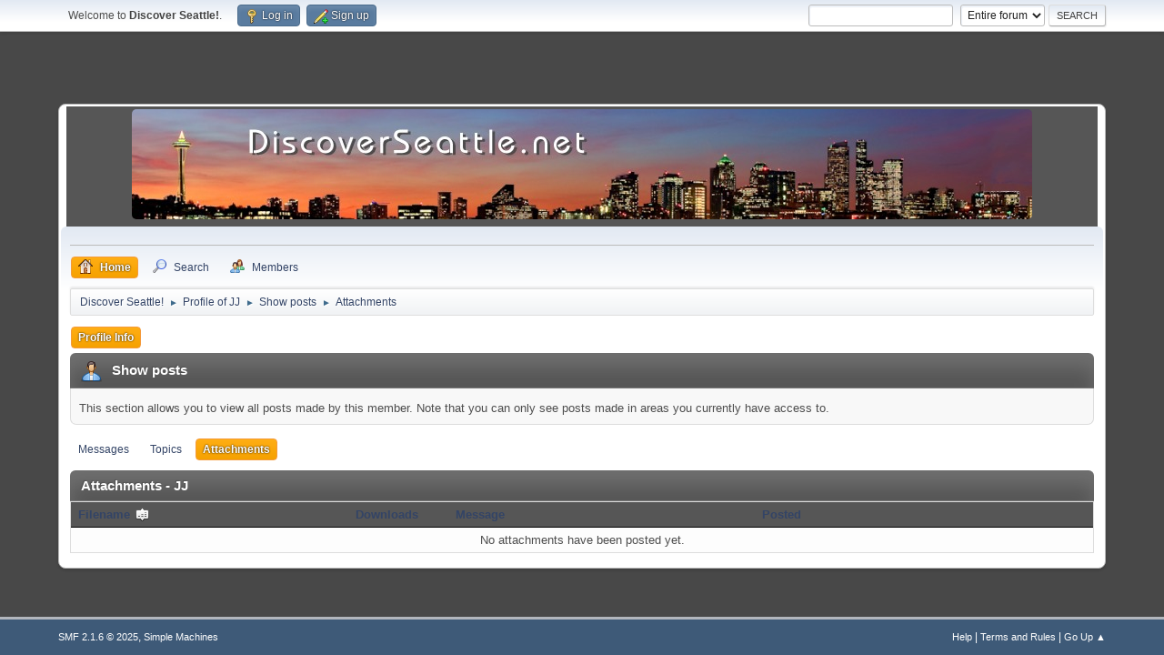

--- FILE ---
content_type: text/html; charset=UTF-8
request_url: https://discoverseattle.net/forums/index.php?PHPSESSID=r280hopsm2ub5q9pohtjadm2t2&action=profile;area=showposts;sa=attach;u=470
body_size: 3532
content:
<!DOCTYPE html>
<html lang="en-US">
<head>
	<meta charset="UTF-8">
	<link rel="stylesheet" href="https://discoverseattle.net/forums/Themes/default/css/minified_dec1dfe79b51b0020233a27d6854a30e.css?smf216_1751389790">
	<style>
	img.avatar { max-width: 90px !important; max-height: 90px !important; }
	
	.postarea .bbc_img, .list_posts .bbc_img, .post .inner .bbc_img, form#reported_posts .bbc_img, #preview_body .bbc_img { max-width: min(100%,800px); }
	
	.postarea .bbc_img, .list_posts .bbc_img, .post .inner .bbc_img, form#reported_posts .bbc_img, #preview_body .bbc_img { max-height: 800px; }
	
	</style>
	<script>
		var smf_theme_url = "https://discoverseattle.net/forums/Themes/default";
		var smf_default_theme_url = "https://discoverseattle.net/forums/Themes/default";
		var smf_images_url = "https://discoverseattle.net/forums/Themes/default/images";
		var smf_smileys_url = "https://discoverseattle.net/forums/Smileys";
		var smf_smiley_sets = "default,aaron,akyhne,fugue,alienine";
		var smf_smiley_sets_default = "akyhne";
		var smf_avatars_url = "https://discoverseattle.net/forums/avatars";
		var smf_scripturl = "https://discoverseattle.net/forums/index.php?PHPSESSID=r280hopsm2ub5q9pohtjadm2t2&amp;";
		var smf_iso_case_folding = false;
		var smf_charset = "UTF-8";
		var smf_session_id = "b59d8ffad298b27ab9e4c51fa9463ce9";
		var smf_session_var = "ed0b6b17a9e6";
		var smf_member_id = 0;
		var ajax_notification_text = 'Loading...';
		var help_popup_heading_text = 'A little lost? Let me explain:';
		var banned_text = 'Sorry Guest, you are banned from using this forum!';
		var smf_txt_expand = 'Expand';
		var smf_txt_shrink = 'Shrink';
		var smf_collapseAlt = 'Hide';
		var smf_expandAlt = 'Show';
		var smf_quote_expand = false;
		var allow_xhjr_credentials = false;
	</script>
	<script src="https://ajax.googleapis.com/ajax/libs/jquery/3.6.3/jquery.min.js"></script>
	<script src="https://discoverseattle.net/forums/Themes/default/scripts/minified_fafd4e94c34e411c4bb02671a9223b66.js?smf216_1751389790"></script>
	<script>
	var smf_you_sure ='Are you sure you want to do this?';
	</script>
	<title>Attachments - JJ</title>
	<meta name="viewport" content="width=device-width, initial-scale=1">
	<meta property="og:site_name" content="Discover Seattle!">
	<meta property="og:title" content="Attachments - JJ">
	<meta name="keywords" content="seattle, washington, WA seatle, discover, new, info, Seattle puget sound PNW">
	<meta property="og:description" content="Attachments - JJ">
	<meta name="description" content="Attachments - JJ">
	<meta name="theme-color" content="#557EA0">
	<link rel="help" href="https://discoverseattle.net/forums/index.php?PHPSESSID=r280hopsm2ub5q9pohtjadm2t2&amp;action=help">
	<link rel="contents" href="https://discoverseattle.net/forums/index.php?PHPSESSID=r280hopsm2ub5q9pohtjadm2t2&amp;">
	<link rel="search" href="https://discoverseattle.net/forums/index.php?PHPSESSID=r280hopsm2ub5q9pohtjadm2t2&amp;action=search">
	<link rel="alternate" type="application/rss+xml" title="Discover Seattle! - RSS" href="https://discoverseattle.net/forums/index.php?PHPSESSID=r280hopsm2ub5q9pohtjadm2t2&amp;action=.xml;type=rss2">
	<link rel="alternate" type="application/atom+xml" title="Discover Seattle! - Atom" href="https://discoverseattle.net/forums/index.php?PHPSESSID=r280hopsm2ub5q9pohtjadm2t2&amp;action=.xml;type=atom">
</head>
<body id="chrome" class="action_profile">
<div id="footerfix">
	<div id="top_section">
		<div class="inner_wrap">
			<ul class="floatleft" id="top_info">
				<li class="welcome">
					Welcome to <strong>Discover Seattle!</strong>.
				</li>
				<li class="button_login">
					<a href="https://discoverseattle.net/forums/index.php?PHPSESSID=r280hopsm2ub5q9pohtjadm2t2&amp;action=login" class="open" onclick="return reqOverlayDiv(this.href, 'Log in', 'login');">
						<span class="main_icons login"></span>
						<span class="textmenu">Log in</span>
					</a>
				</li>
				<li class="button_signup">
					<a href="https://discoverseattle.net/forums/index.php?PHPSESSID=r280hopsm2ub5q9pohtjadm2t2&amp;action=signup" class="open">
						<span class="main_icons regcenter"></span>
						<span class="textmenu">Sign up</span>
					</a>
				</li>
			</ul>
			<form id="search_form" class="floatright" action="https://discoverseattle.net/forums/index.php?PHPSESSID=r280hopsm2ub5q9pohtjadm2t2&amp;action=search2" method="post" accept-charset="UTF-8">
				<input type="search" name="search" value=""> 
				<select name="search_selection">
					<option value="all" selected>Entire forum </option>
					<option value="members">Members </option>
				</select>
				<input type="submit" name="search2" value="Search" class="button">
				<input type="hidden" name="advanced" value="0">
			</form>
		</div><!-- .inner_wrap -->
	</div><!-- #top_section -->
	<!--div id="header">
		<h1 class="forumtitle">
			<a id="top" href="https://discoverseattle.net/forums/index.php?PHPSESSID=r280hopsm2ub5q9pohtjadm2t2&amp;">Discover Seattle!</a>
		</h1-->
	</div>
	<div id="wrapper">
		<div id="upper_section">
<div style="margin: 0 auto; width: 99%; background-color: #565656; text-align: center;"><a href="/"><img src="/source/header-bg.jpg" style="border-radius:5px;margin:3px; title="Back to the homepage" width="990" height="121" style="margin: 0 auto; border-radius:5px;"></a></div>
		  <div id="inner_section">
			  <div id="inner_wrap" class="hide_720">
					<div class="user">
						<!-- time datetime="2026-01-30T10:11:26Z">Jan 30 26 02:11</time -->
					</div>
				</div>
				<a class="mobile_user_menu">
					<span class="menu_icon"></span>
					<span class="text_menu">Main Menu</span>
				</a>
				<div id="main_menu">
					<div id="mobile_user_menu" class="popup_container">
						<div class="popup_window description">
							<div class="popup_heading">Main Menu
								<a href="javascript:void(0);" class="main_icons hide_popup"></a>
							</div>
							
					<ul class="dropmenu menu_nav">
						<li class="button_home">
							<a class="active" href="https://discoverseattle.net/forums/index.php?PHPSESSID=r280hopsm2ub5q9pohtjadm2t2&amp;">
								<span class="main_icons home"></span><span class="textmenu">Home</span>
							</a>
						</li>
						<li class="button_search">
							<a href="https://discoverseattle.net/forums/index.php?PHPSESSID=r280hopsm2ub5q9pohtjadm2t2&amp;action=search">
								<span class="main_icons search"></span><span class="textmenu">Search</span>
							</a>
						</li>
						<li class="button_mlist subsections">
							<a href="https://discoverseattle.net/forums/index.php?PHPSESSID=r280hopsm2ub5q9pohtjadm2t2&amp;action=mlist">
								<span class="main_icons mlist"></span><span class="textmenu">Members</span>
							</a>
							<ul>
								<li>
									<a href="https://discoverseattle.net/forums/index.php?PHPSESSID=r280hopsm2ub5q9pohtjadm2t2&amp;action=mlist">
										View the memberlist
									</a>
								</li>
								<li>
									<a href="https://discoverseattle.net/forums/index.php?PHPSESSID=r280hopsm2ub5q9pohtjadm2t2&amp;action=mlist;sa=search">
										Search for Members
									</a>
								</li>
							</ul>
						</li>
					</ul><!-- .menu_nav -->
						</div>
					</div>
				</div>
				<div class="navigate_section">
					<ul>
						<li>
							<a href="https://discoverseattle.net/forums/index.php?PHPSESSID=r280hopsm2ub5q9pohtjadm2t2&amp;"><span>Discover Seattle!</span></a>
						</li>
						<li>
							<span class="dividers"> ► </span>
							<a href="https://discoverseattle.net/forums/index.php?PHPSESSID=r280hopsm2ub5q9pohtjadm2t2&amp;action=profile;u=470"><span>Profile of JJ</span></a>
						</li>
						<li>
							<span class="dividers"> ► </span>
							<a href="https://discoverseattle.net/forums/index.php?PHPSESSID=r280hopsm2ub5q9pohtjadm2t2&amp;action=profile;u=470;area=showposts"><span>Show posts</span></a>
						</li>
						<li class="last">
							<span class="dividers"> ► </span>
							<a href="https://discoverseattle.net/forums/index.php?PHPSESSID=r280hopsm2ub5q9pohtjadm2t2&amp;action=profile;u=470;area=showposts;sa=attach"><span>Attachments</span></a>
						</li>
					</ul>
				</div><!-- .navigate_section -->
			</div><!-- #inner_section -->
		</div><!-- #upper_section -->
		<div id="content_section">
			<div id="main_content_section">
	<a class="mobile_generic_menu_1">
		<span class="menu_icon"></span>
		<span class="text_menu"> Menu</span>
	</a>
	<div id="genericmenu">
		<div id="mobile_generic_menu_1" class="popup_container">
			<div class="popup_window description">
				<div class="popup_heading">
					 Menu
					<a href="javascript:void(0);" class="main_icons hide_popup"></a>
				</div>
				
				<div class="generic_menu">
					<ul class="dropmenu dropdown_menu_1">
						<li class="subsections"><a class="active " href="https://discoverseattle.net/forums/index.php?PHPSESSID=r280hopsm2ub5q9pohtjadm2t2&amp;action=profile;area=summary;u=470">Profile Info</a>
							<ul>
								<li>
									<a class="profile_menu_icon administration" href="https://discoverseattle.net/forums/index.php?PHPSESSID=r280hopsm2ub5q9pohtjadm2t2&amp;action=profile;area=summary;u=470"><span class="main_icons administration"></span>Summary</a>
								</li>
								<li>
									<a class="profile_menu_icon stats" href="https://discoverseattle.net/forums/index.php?PHPSESSID=r280hopsm2ub5q9pohtjadm2t2&amp;action=profile;area=statistics;u=470"><span class="main_icons stats"></span>Show stats</a>
								</li>
								<li class="subsections">
									<a class="profile_menu_icon posts chosen " href="https://discoverseattle.net/forums/index.php?PHPSESSID=r280hopsm2ub5q9pohtjadm2t2&amp;action=profile;area=showposts;u=470"><span class="main_icons posts"></span>Show posts</a>
									<ul>
										<li>
											<a  href="https://discoverseattle.net/forums/index.php?PHPSESSID=r280hopsm2ub5q9pohtjadm2t2&amp;action=profile;area=showposts;sa=messages;u=470">Messages</a>
										</li>
										<li>
											<a  href="https://discoverseattle.net/forums/index.php?PHPSESSID=r280hopsm2ub5q9pohtjadm2t2&amp;action=profile;area=showposts;sa=topics;u=470">Topics</a>
										</li>
										<li>
											<a class="chosen"  href="https://discoverseattle.net/forums/index.php?PHPSESSID=r280hopsm2ub5q9pohtjadm2t2&amp;action=profile;area=showposts;sa=attach;u=470">Attachments</a>
										</li>
									</ul>
								</li>
							</ul>
						</li>
					</ul><!-- .dropmenu -->
				</div><!-- .generic_menu -->
			</div>
		</div>
	</div>
	<script>
		$( ".mobile_generic_menu_1" ).click(function() {
			$( "#mobile_generic_menu_1" ).show();
			});
		$( ".hide_popup" ).click(function() {
			$( "#mobile_generic_menu_1" ).hide();
		});
	</script>
				<div id="admin_content">
					<div class="cat_bar">
						<h3 class="catbg">
								<span class="main_icons profile_hd icon"></span>Show posts
						</h3>
					</div><!-- .cat_bar -->
					<p class="information">
						This section allows you to view all posts made by this member. Note that you can only see posts made in areas you currently have access to.
					</p>
					<a class="mobile_generic_menu_1_tabs">
						<span class="menu_icon"></span>
						<span class="text_menu">Show posts Menu</span>
					</a>
					<div id="adm_submenus">
						<div id="mobile_generic_menu_1_tabs" class="popup_container">
							<div class="popup_window description">
								<div class="popup_heading">
									Show posts Menu
									<a href="javascript:void(0);" class="main_icons hide_popup"></a>
								</div>
								<div class="generic_menu">
									<ul class="dropmenu dropdown_menu_1_tabs">
										<li>
											<a href="https://discoverseattle.net/forums/index.php?PHPSESSID=r280hopsm2ub5q9pohtjadm2t2&amp;action=profile;area=showposts;sa=messages;u=470">Messages</a>
										</li>
										<li>
											<a href="https://discoverseattle.net/forums/index.php?PHPSESSID=r280hopsm2ub5q9pohtjadm2t2&amp;action=profile;area=showposts;sa=topics;u=470">Topics</a>
										</li>
										<li>
											<a class="active" href="https://discoverseattle.net/forums/index.php?PHPSESSID=r280hopsm2ub5q9pohtjadm2t2&amp;action=profile;area=showposts;sa=attach;u=470">Attachments</a>
										</li>
									</ul>
								</div>
							</div>
						</div>
					</div><!-- #adm_submenus -->
					<script>
						$( ".mobile_generic_menu_1_tabs" ).click(function() {
							$( "#mobile_generic_menu_1_tabs" ).show();
							});
						$( ".hide_popup" ).click(function() {
							$( "#mobile_generic_menu_1_tabs" ).hide();
						});
					</script>
			<script>
				disableAutoComplete();
			</script>
			
		<div class="errorbox" style="display:none" id="profile_error">
		</div><!-- #profile_error -->
		<div class="cat_bar">
			<h3 class="catbg">
				Attachments - JJ
			</h3>
		</div>
		<table class="table_grid" id="attachments"  style="width:100%">
			<thead>
				<tr class="title_bar">
					<th scope="col" id="header_attachments_filename" class="filename lefttext" style="width: 25%;">
						<a href="https://discoverseattle.net/forums/index.php?PHPSESSID=r280hopsm2ub5q9pohtjadm2t2&amp;action=profile;area=showposts;sa=attach;u=470;sort=filename;desc" rel="nofollow">Filename <span class="main_icons sort_up"></span></a>
					</th>
					<th scope="col" id="header_attachments_downloads" class="downloads" style="width: 12%;">
						<a href="https://discoverseattle.net/forums/index.php?PHPSESSID=r280hopsm2ub5q9pohtjadm2t2&amp;action=profile;area=showposts;sa=attach;u=470;sort=downloads" rel="nofollow">Downloads</a>
					</th>
					<th scope="col" id="header_attachments_subject" class="subject lefttext" style="width: 30%;">
						<a href="https://discoverseattle.net/forums/index.php?PHPSESSID=r280hopsm2ub5q9pohtjadm2t2&amp;action=profile;area=showposts;sa=attach;u=470;sort=subject" rel="nofollow">Message</a>
					</th>
					<th scope="col" id="header_attachments_posted" class="posted lefttext">
						<a href="https://discoverseattle.net/forums/index.php?PHPSESSID=r280hopsm2ub5q9pohtjadm2t2&amp;action=profile;area=showposts;sa=attach;u=470;sort=posted" rel="nofollow">Posted</a>
					</th>
				</tr>
			</thead>
			<tbody>
				<tr class="windowbg">
					<td colspan="4" class="centertext">
						No attachments have been posted yet.
					</td>
				</tr>
			</tbody>
		</table>
				</div><!-- #admin_content -->
			</div><!-- #main_content_section -->
		</div><!-- #content_section -->
	</div><!-- #wrapper -->
</div><!-- #footerfix -->
	<div id="footer">
		<div class="inner_wrap">
		<ul>
			<li class="floatright"><a href="https://discoverseattle.net/forums/index.php?PHPSESSID=r280hopsm2ub5q9pohtjadm2t2&amp;action=help">Help</a> | <a href="https://discoverseattle.net/forums/index.php?PHPSESSID=r280hopsm2ub5q9pohtjadm2t2&amp;action=agreement">Terms and Rules</a> | <a href="#top_section">Go Up ▲</a></li>
			<li class="copyright"><a href="https://discoverseattle.net/forums/index.php?PHPSESSID=r280hopsm2ub5q9pohtjadm2t2&amp;action=credits" title="License" target="_blank" rel="noopener">SMF 2.1.6 &copy; 2025</a>, <a href="https://www.simplemachines.org" title="Simple Machines" target="_blank" rel="noopener">Simple Machines</a></li>
		</ul>
		</div>
	</div><!-- #footer -->
<script>
window.addEventListener("DOMContentLoaded", function() {
	function triggerCron()
	{
		$.get('https://discoverseattle.net/forums' + "/cron.php?ts=1769767875");
	}
	window.setTimeout(triggerCron, 1);
});
</script>
<script defer src="https://static.cloudflareinsights.com/beacon.min.js/vcd15cbe7772f49c399c6a5babf22c1241717689176015" integrity="sha512-ZpsOmlRQV6y907TI0dKBHq9Md29nnaEIPlkf84rnaERnq6zvWvPUqr2ft8M1aS28oN72PdrCzSjY4U6VaAw1EQ==" data-cf-beacon='{"version":"2024.11.0","token":"06d27d82c59b416db5d257ae1ec51b77","r":1,"server_timing":{"name":{"cfCacheStatus":true,"cfEdge":true,"cfExtPri":true,"cfL4":true,"cfOrigin":true,"cfSpeedBrain":true},"location_startswith":null}}' crossorigin="anonymous"></script>
</body>
</html>